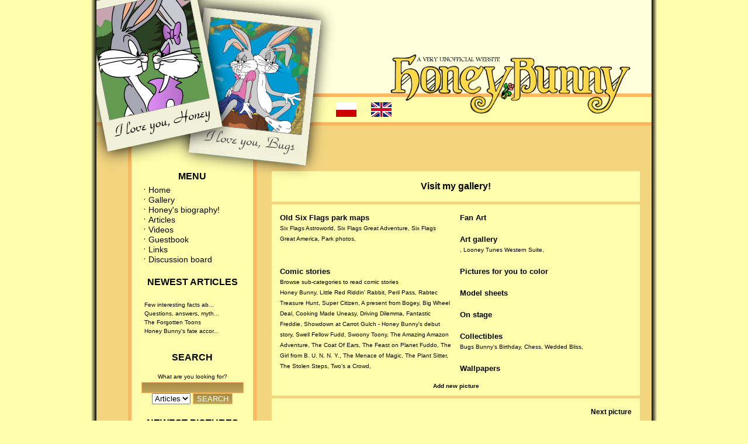

--- FILE ---
content_type: text/html; charset=UTF-8
request_url: https://www.honeybunnyworld.com/127,en,picture.html
body_size: 6247
content:

<!DOCTYPE html>
<html lang="en">
<head>
<meta charset="UTF-8">
<title>
Two's a Crowd (From Bugs Bunny 150, July 1973) :: Honey Bunny - a very unofficial website</title>
<meta name="Description" content="A fan page devoted to the Looney Tunes character, Bugs Bunny's girlfriend Honey Bunny, created in 1966 by Robert McKimson, who has been updated to Lola Bunny for the aims of Space Jam">
<meta name="Keywords" content="Honey Bunny, Bugs Bunny, Looney Tunes, Merrie Melodies, Warner Bros, Lola Bunny">
<link rel="Stylesheet" href="style.css" type="text/css">
<link rel="Stylesheet" href="gora-en.css" type="text/css"><script type="text/javascript">
  var _gaq = _gaq || [];
  _gaq.push(['_setAccount', 'UA-4815809-11']);
  _gaq.push(['_trackPageview']);

  (function() {
    var ga = document.createElement('script'); ga.type = 'text/javascript'; ga.async = true;
    ga.src = ('https:' == document.location.protocol ? 'https://ssl' : 'http://www') + '.google-analytics.com/ga.js';
    var s = document.getElementsByTagName('script')[0]; s.parentNode.insertBefore(ga, s);
  })();
</script>
</head>
<body>
<div id="fb-root"></div>
<script>(function(d, s, id) {
  var js, fjs = d.getElementsByTagName(s)[0];
  if (d.getElementById(id)) return;
  js = d.createElement(s); js.id = id;
  js.src = "//connect.facebook.net/pl_PL/all.js#xfbml=1&appId=428496110552935";
  fjs.parentNode.insertBefore(js, fjs);
}(document, 'script', 'facebook-jssdk'));</script>
<div style="position: absolute; right: 0px;">

<div style="margin-left: auto; margin-right: auto;">
</div>
<br><br>
<div style="right: 0px; position: absolute;">
<br>

</div>
</div>
<div class="calosc-bg">
<div style="position: absolute; bottom: 0px; width: 970px; height: 10px;">



<img class="HoneyFooterOne" src="honey_standing_footer.png" alt="Honey Bunny">
<img class="HoneyFooterTwo" src="honey_standing_footer_2.png" alt="Honey Bunny">
</div>
<a href="/127,pl,picture.html" title="Zmień na polski"><img class="FlagPLtop" src="elementy-grafiki/flag_pl_small.gif" alt="Polski"></a>
<a href="/127,en,picture.html" title="Switch to English"><img class="FlagENtop" src="elementy-grafiki/flag_en_small.gif" alt="English"></a>
<div class="calosc">
<img src="fotki_lewy_gorny_rog.png" style="position: absolute; top: 0px; left: 10px; z-index: 999999;" alt="Bugs Bunny and his girlfriend Honey Bunny">
<div class="gora"><div>
<div style="width: 422px; height: 116px; position: absolute; top: 90px; right: 50px;"><div>
<h1 id="main">The World of Honey Bunny, a girlfriend of Bugs Bunny</h1>
</div></div>
</div></div>
<div class="gora2"><div></div></div>
<div class="srodek">
<div class="MenuLewe">
<div class="MenuLeweZawartosc">
<div class="MenuLeweDzial">MENU</div>
<ul class="mainmenu">
<li class="mainmenu"> <a href="honeybunny,en,home.html">Home</a></li>
<li class="mainmenu"> <a href="main,en,gallery.html" title="Comic stories, collectables, works of art, etc">Gallery</a></li>
<li class="mainmenu"> <a href="2,en,art.html" title="Everything that you want to know about Honey Bunny">Honey's biography!</a></li>
<li class="mainmenu"> <a href="categories,en,articles.html" title="Articles on Honey Bunny, Bugs Bunny... and Lola Bunny!">Articles</a></li>
<li class="mainmenu"> <a href="list,en,videos.html" title="Videos with Bugs Bunny and Honey Bunny">Videos</a></li>
<li class="mainmenu"> <a href="view,en,guestbook.html" title="Sign in Honey's guestbook">Guestbook</a></li>
<li class="mainmenu"> <a href="web,en,links.html" title="Links to other interesting Looney Tunes websites">Links</a></li>
<li class="mainmenu"> <a href="forum/">Discussion board</a></li>
</ul><div class="cen"><h2 class="leftMenu">NEWEST ARTICLES</h2></div>
<div class="teksty-small">
<ul class="newArticles">
 
<li class="newArticles">
<a href="15,en,art.html" title="Few interesting facts about Bugs Bunny`s female counterpart in Space Jam">Few interesting facts ab...</a>
</li>
 
<li class="newArticles">
<a href="14,en,art.html" title="Questions, answers, myths, facts and curiosities about Honey Bunny">Questions, answers, myth...</a>
</li>
 
<li class="newArticles">
<a href="13,en,art.html" title="The Forgotten Toons">The Forgotten Toons</a>
</li>
 
<li class="newArticles">
<a href="10,en,art.html" title="Honey Bunny's fate according to selected fan-fiction stories">Honey Bunny's fate accor...</a>
</li>
</ul>
</div>
<div class="cen"><h2 class="leftMenu">SEARCH</h2></div>
<div class="cen">
<form method="post" action="site.php?lg=en&amp;akcja=szukaj">
<label class="teksty-small" for="tekst">What are you looking for?</label><br><input type="text" name="tekst" id="tekst" value="">
<input type="hidden" name="good" value="yes">
<br><select name="przeszukaj" id="przeszukaj"><option value="1" selected="selected">Articles</option><option value="5">Gallery</option></select> <input type="submit" name="ok" value="SEARCH">
<input type="hidden" name="cmd" value="update">
</form></div>

<div class="cen"><h2 class="leftMenu">NEWEST PICTURES</h2></div>
<ul class="obrazki">
<li class="obrazki">
<div class="cen"><a href="448,en,picture.html"><img src="galeria/data/thumbnails/6/honey_bunny_in_modern___by_lolabunnyvslexibunny-d8r5xgr.png.jpg" alt="Fanart by LolaBunnyvsLexiBunny" class="GalleryMenuImg"></a></div>
<div class="teksty-small"><div class="jus"><div class="PicDescr">A beautiful picture of Honey Bunny by deviantArt user LolaBunnyvsLexiBunny. It's been published in April 2015. According to author, they wanted to give Honey Bunny a 70's look.</div></div></div></li>
<li class="obrazki">
<div class="cen"><a href="447,en,picture.html"><img src="galeria/data/thumbnails/3/1_9.jpg" alt="Cups" class="GalleryMenuImg"></a></div>
<div class="teksty-small"><div class="jus"><div class="PicDescr">This is another sport-related collectible. Shall we have some coffee? Or maybe you prefer a tea? With your partner? If so, this set of cups is perfect for you! Cups with Bugs Bunny and Honey Bunny, produced in 1983 by Russ Berrie and Company in Australia</div></div></div></li>
<li class="obrazki">
<div class="cen"><a href="446,en,picture.html"><img src="galeria/data/thumbnails/3/1_8.jpg" alt="Magic slate from 1983" class="GalleryMenuImg"></a></div>
<div class="teksty-small"><div class="jus"><div class="PicDescr">Once upon a time, instead of tablets, for long journeys parents were giving their children such magic slates like this. Their children were having fun all the way and were happy. So this is one of such magic slates. This one was produced by Golden in 1983 and features Bugs Bunny, Honey Bunny and other Looney Tunes characters. It remains a mystery why is Bugs Bunny holding Honey's ears...</div></div></div></li>
<li class="obrazki">
<div class="cen"><a href="445,en,picture.html"><img src="galeria/data/thumbnails/3/1_7.jpg" alt="Totally Beach jigsaw puzzle" class="GalleryMenuImg"></a></div>
<div class="teksty-small"><div class="jus"><div class="PicDescr">Let's go on holiday! A 1000-piece jigsaw puzzle with Looney Tunes, produced in 1995. This puzzle is interesting because it marks rare appearance of five characters: Honey Bunny, Henery Hawk (a small bird just under Road Runner), Sylvester The Cat Jr., Marc Anthony and Petunia Pig.</div></div></div></li>
<li class="obrazki">
<div class="cen"><a href="444,en,picture.html"><img src="galeria/data/thumbnails/3/1_6.jpg" alt="Magic slate" class="GalleryMenuImg"></a></div>
<div class="teksty-small"><div class="jus"><div class="PicDescr">Do you like drawing? If so, you should be interested in this magic slate from 1985. Especially because, apart from Honey Bunny, it also features other forgotten Looney Tune, namely Clyde Rabbit, Bugs Bunny's nephew. The characters create a wind orchestra - Bugs Bunny is a director, Clyde and Daffy Duck play percussion, Honey Bunny plays horn, Elmer plays flute and Sylvester... plays some don't-know-what :)</div></div></div></li>
<li class="obrazki">
<div class="cen"><a href="443,en,picture.html"><img src="galeria/data/thumbnails/3/il_fullxfull.737938278_ga4j.jpg" alt="Bedsheet" class="GalleryMenuImg"></a></div>
<div class="teksty-small"><div class="jus"><div class="PicDescr">I think everyone would like to sleep in such a bedsheet! This is a bedsheet from 1991 with images of the sweetest fembunny in all Toondom Honey Bunny doing sports</div></div></div></li>
<li class="obrazki">
<div class="cen"><a href="442,en,picture.html"><img src="galeria/data/thumbnails/3/r.jpg" alt="Print ad" class="GalleryMenuImg"></a></div>
<div class="teksty-small"><div class="jus"><div class="PicDescr">An interesting find every true fan of Looney Tunes should see. This is an original print Creslan ad from 1974, featuring Bugs Bunny and his girlfriend Honey Bunny. It is also a rare example where the more "hannabarberian" model of Honey has been used</div></div></div></li>
<li class="obrazki">
<div class="cen"><a href="441,en,picture.html"><img src="galeria/data/thumbnails/3/1_5.jpg" alt="Teapot" class="GalleryMenuImg"></a></div>
<div class="teksty-small"><div class="jus"><div class="PicDescr">Just another collectible you could buy at Marriott's Great America and Great Adventure amusement parks. A teapot with saucer, featuring Honey Bunny smiling to you, produced in 1981. As you may remember, a whole series of souvenirs with this picture of the sweetest fembunny in all toondom has been produced at that time.</div></div></div></li>
<li class="obrazki">
<div class="cen"><a href="440,en,picture.html"><img src="galeria/data/thumbnails/3/honey_bunny_marakasy.jpg" alt="Maracas" class="GalleryMenuImg"></a></div>
<div class="teksty-small"><div class="jus"><div class="PicDescr">One of the most bizarre collectibles featuring Looney Tunes characters. Wanna play some music? If so, here are two maracas with Honey Bunny. Production date and producer name are not given but both maracas are still able to play and they are still available via eBay.</div></div></div></li>
<li class="obrazki">
<div class="cen"><a href="439,en,picture.html"><img src="galeria/data/thumbnails/3/_57-.jpg" alt="Looney Tunes Masterpieces" class="GalleryMenuImg"></a></div>
<div class="teksty-small"><div class="jus"><div class="PicDescr">One of the most beautiful collectibles featuring Looney Tunes characters. A beautiful 1200-piece jigsaw puzzle tittled "Masterpieces". It was available through Warner Bros. Studio Stores, today they rarely appear in online auctions.</div></div></div></li>
</ul>
<div class="cen"><!-- Place this tag where you want the +1 button to render -->

</div>
<div class="cen"><h2 class="leftMenu">ZMIEŃ JĘZYK<br>SWITCH LANGUAGE</h2></div>
<div class="cen"><a href="/127,pl,picture.html"><img src="elementy-grafiki/flag_pl.gif" alt="Polski"></a>&nbsp;<a href="/127,en,picture.html"><img src="elementy-grafiki/flag_en.gif" alt="English"></a></div>
<div style="width: 10px; height: 10px;"><div></div></div>

</div>
</div>
<div class="tresc">
<div class="tresc-zaw">
<div class="teksty"><div class="cen"><div class="GlownaTytul"><b><a href="main,en,gallery.html">Visit my gallery!</a></b></div></div></div>
<div class="galeriaJeden">
<div class="row1pol">
<div class="teksty">
<div style="float: left; width: 50%;">
<div class="teksty"><div class="MenuZawDwa">
<a href="35,en,gallery.html" title="Old Six Flags park maps"><h2 class="galeria">Old Six Flags park maps</h2></a>
<div class="MenuZawDwa"><a href="36,en,gallery.html" title="Six Flags Astroworld">Six Flags Astroworld</a>, <a href="37,en,gallery.html" title="Six Flags Great Adventure">Six Flags Great Adventure</a>, <a href="38,en,gallery.html" title="Six Flags Great America">Six Flags Great America</a>, <a href="40,en,gallery.html" title="Park photos">Park photos</a>, </div>
</div></div></div><div style="float: right; width: 50%;">
<div class="teksty"><div class="MenuZawDwa">
<a href="6,en,gallery.html" title="Fan Art"><h2 class="galeria">Fan Art</h2></a>
<div class="MenuZawDwa"></div>
</div></div></div><div style="float: left; width: 50%;">
<div class="teksty"><div class="MenuZawDwa">
<a href="4,en,gallery.html" title="Art gallery"><h2 class="galeria">Art gallery</h2></a>
<div class="MenuZawDwa"><a href="41,en,gallery.html" title=""></a>, <a href="34,en,gallery.html" title="Looney Tunes Western Suite">Looney Tunes Western Suite</a>, </div>
</div></div></div><div style="float: right; width: 50%;">
<div class="teksty"><div class="MenuZawDwa">
<a href="32,en,gallery.html" title="Pictures for you to color"><h2 class="galeria">Pictures for you to color</h2></a>
<div class="MenuZawDwa"></div>
</div></div></div><div style="float: left; width: 50%;">
<div class="teksty"><div class="MenuZawDwa">
<a href="5,en,gallery.html" title="Comic stories"><h2 class="galeria">Comic stories</h2></a>
Browse sub-categories to read comic stories<div class="MenuZawDwa"><a href="13,en,gallery.html" title="Honey Bunny">Honey Bunny</a>, <a href="14,en,gallery.html" title="Little Red Riddin' Rabbit">Little Red Riddin' Rabbit</a>, <a href="15,en,gallery.html" title="Peril Pass">Peril Pass</a>, <a href="16,en,gallery.html" title="Rabtec Treasure Hunt">Rabtec Treasure Hunt</a>, <a href="17,en,gallery.html" title="Super Citizen">Super Citizen</a>, <a href="8,en,gallery.html" title="A present from Bogey">A present from Bogey</a>, <a href="9,en,gallery.html" title="Big Wheel Deal">Big Wheel Deal</a>, <a href="10,en,gallery.html" title="Cooking Made Uneasy">Cooking Made Uneasy</a>, <a href="11,en,gallery.html" title="Driving Dilemma">Driving Dilemma</a>, <a href="12,en,gallery.html" title="Fantastic Freddie">Fantastic Freddie</a>, <a href="30,en,gallery.html" title="Showdown at Carrot Gulch - Honey Bunny's debut story">Showdown at Carrot Gulch - Honey Bunny's debut story</a>, <a href="18,en,gallery.html" title="Swell Fellow Fudd">Swell Fellow Fudd</a>, <a href="19,en,gallery.html" title="Swoony Toony">Swoony Toony</a>, <a href="20,en,gallery.html" title="The Amazing Amazon Adventure">The Amazing Amazon Adventure</a>, <a href="21,en,gallery.html" title="The Coat Of Ears">The Coat Of Ears</a>, <a href="22,en,gallery.html" title="The Feast on Planet Fuddo">The Feast on Planet Fuddo</a>, <a href="23,en,gallery.html" title="The Girl from B. U. N. N. Y.">The Girl from B. U. N. N. Y.</a>, <a href="24,en,gallery.html" title="The Menace of Magic">The Menace of Magic</a>, <a href="25,en,gallery.html" title="The Plant Sitter">The Plant Sitter</a>, <a href="26,en,gallery.html" title="The Stolen Steps">The Stolen Steps</a>, <a href="27,en,gallery.html" title="Two's a Crowd">Two's a Crowd</a>, </div>
</div></div></div><div style="float: right; width: 50%;">
<div class="teksty"><div class="MenuZawDwa">
<a href="29,en,gallery.html" title="Model sheets"><h2 class="galeria">Model sheets</h2></a>
<div class="MenuZawDwa"></div>
</div></div></div><div style="float: left; width: 50%;">
<div class="teksty"><div class="MenuZawDwa">
<a href="39,en,gallery.html" title="On stage"><h2 class="galeria">On stage</h2></a>
<div class="MenuZawDwa"></div>
</div></div></div><div style="float: right; width: 50%;">
<div class="teksty"><div class="MenuZawDwa">
<a href="3,en,gallery.html" title="Collectibles"><h2 class="galeria">Collectibles</h2></a>
<div class="MenuZawDwa"><a href="28,en,gallery.html" title="Bugs Bunny's Birthday">Bugs Bunny's Birthday</a>, <a href="31,en,gallery.html" title="Chess">Chess</a>, <a href="33,en,gallery.html" title="Wedded Bliss">Wedded Bliss</a>, </div>
</div></div></div><div style="float: left; width: 50%;">
<div class="teksty"><div class="MenuZawDwa">
<a href="7,en,gallery.html" title="Wallpapers"><h2 class="galeria">Wallpapers</h2></a>
<div class="MenuZawDwa"></div>
</div></div></div></div></div>
</div>
<div class="teksty"><div class="cen"><div class="MenuZawDwa">
<a href="add,en,gallery.html"><b>Add new picture</b></a></div></div></div>
<div><div>
<div class="teksty" style="height: 30px;">
<div class="rightArt"><div class="teksty"><a href="128,en,picture.html"><b>Next picture</b></a></div></div>
</div>
<div class="teksty"><div class="cen">
<div class="GlownaTytul"><b>Two's a Crowd (From Bugs Bunny 150, July 1973)</b></div>
<a href="galeria/data/media/27/CROWD01.jpg" target=_blank>
<img src="galeria/data/media/27/CROWD01.jpg" alt="Two's a Crowd (From Bugs Bunny 150, July 1973)" class="GalleryImg"><br>Click to zoom</a>
 <div style="width: 370px; padding-top: 10px; padding-bottom: 10px; margin-left: auto; margin-right: auto; position: relative;">
 <div class="cen"><!-- AddThis Button BEGIN -->
<div class="addthis_toolbox addthis_default_style ">
<a class="addthis_button_facebook_like"></a>
<a class="addthis_button_tweet"></a>
<a class="addthis_button_pinterest_pinit"></a>
<a class="addthis_counter addthis_pill_style"></a>
</div></div>
<script type="text/javascript">var addthis_config = {"data_track_addressbar":true};</script>
<script type="text/javascript" src="http://s7.addthis.com/js/300/addthis_widget.js#pubid=ra-5061b0594069a855"></script>
<!-- AddThis Button END --></div>

<table class="stoprocent"><tr><td>
<div class="jus teksty-small">
<b>Keywords:</b> <a href="site.php?akcja=gkwrd&amp;kw=&amp;lg=en"></a> </div>
</td></tr></table>

<table class="stoprocent"><tr><td>
<div class="cen"><div class="MenuZawDwa">Picture information</div></div></td></tr></table>
<table  class="stoprocent"><tr><td><div class="MenuZawDwa">Added:</div></td><td><div class="MenuZawDwa">08.04.2012  19:31</div></td></tr><tr><td><div class="MenuZawDwa">By:</div></td><td><div class="MenuZawDwa"><a href="member/Anonymous"><b>Anonymous</b></a></div></td></tr>
<tr><td><div class="MenuZawDwa">Filesize:</div></td><td><div class="MenuZawDwa">90.95 KB</div></td></tr>
<tr><td><div class="MenuZawDwa">Dimensions in pixels:</div></td><td><div class="MenuZawDwa">640 x 907</div></td></tr>
<tr><td><div class="MenuZawDwa">Hits:</div></td><td><div class="MenuZawDwa">34575</div></td></tr></table></div></div>
<div class="teksty-galeria-opisy">
<div class="jus">
Description:<br>
<div>Two's a Crowd (From Bugs Bunny 150, July 1973)</div></div>
</div>
<div class="teksty"><div class="jus"><div class="MenuZawDwa"><i>Attention: In some cases the date given in description is date of release, not creation</i></div></div></div>
<div class="teksty"><div class="GlownaTytul">Write a comment</div></div>
<div class="teksty"><div class="cen"><div class="fb-comments" data-href="http://www.honeybunnyworld.com/127,en,picture.html" data-width="600" data-num-posts="2" data-colorscheme="light"></div></div></div>
<div class="teksty">
<table><tr><td><form method="post" action="site.php?lg=en&amp;akcja=skomentuj-tresc&amp;gdzie=galeria&amp;art=127&amp;kategoria=27&amp;kid=nowyy"><div class="MenuZawDwa">Your nick:</div><br><textarea name="nick" cols="40" rows="1"></textarea><br><div class="MenuZawDwa">Your email (optional):</div> <textarea name="email" cols="30" rows="1"></textarea><br>
<div class="MenuZawDwa">Comment:</div><br><textarea name="tresc" cols="40" rows="10" id="komentsubmit"></textarea><br><input type="submit" name="ok" value="send"><input type="hidden" name="cmd" value="update"></form></td><td><div class="MenuZawDwa">BBcode:<br><br>&#91;b&#93;&#91;/b&#93; - <b>bold</b><br>&#91;i&#93;&#91;/i&#93; - <i>italic</i><br>&#91;u&#93;&#91;/u&#93; - <u>underline</u><br>&#91;cytat&#93;&#91;/cytat&#93; - <br>&#91;cytat="NICK"&#93;&#91;/cytat&#93; - quote with nick<br><br></div></td></tr></table></div>
<div class="jus">
<div class="teksty"><div class="cen"><div class="MenuZawDwa"><b>Currently there are no comments on this picture. Your one may be the first!</b></div></div></div><ul></ul></div></div><div class="th">&nbsp;</div><br><br><div class="teksty"><div class="cen"><strong><a href="list,en,videos.html">NEWEST VIDEOS</a></strong></div></div>
<div class="video-list"><div class="cen">
<ul class="videosMain">
<li class="videosMain">
<div class="gt">
<div class="cen"><a href="6,en,video.html" title="Bugs Bunny's Magic World (1976, finale)"><img src="videos/1976_bugs_bunnys_magic_world_finale.jpg" alt="Bugs Bunny's Magic World (1976, finale)" width="100"></a></div><br>
<div class="PicDescr"><div class="jus">Final part of a show titled Bugs Bunny's Magic World shown in 1976 in Theatre Royale in Marriott's Great America amusemen...</div></div></div>
</li>
<li class="videosMain">
<div class="gt">
<div class="cen"><a href="5,en,video.html" title="Christmas show at Six Flags Astroworld"><img src="videos/christmas_astroworld.jpg" alt="Christmas show at Six Flags Astroworld" width="100"></a></div><br>
<div class="PicDescr"><div class="jus">A Christmas show with Looney Tunes shown in now-closed Six Flags Astroworld amusement park in Houston, TX. The creation d...</div></div></div>
</li>
<li class="videosMain">
<div class="gt">
<div class="cen"><a href="4,en,video.html" title="Bourbon Street Follies (1988-1989)"><img src="videos/sfot_bourbon_street_follies.jpg" alt="Bourbon Street Follies (1988-1989)" width="100"></a></div><br>
<div class="PicDescr"><div class="jus">Fragment of a show titled Bourbon Street Follies shown at Six Flags Over Texas amusement park in 1988-1989. Among three d...</div></div></div>
</li>
<li class="videosMain">
<div class="gt">
<div class="cen"><a href="3,en,video.html" title="Kool-Aid commercial (02)"><img src="videos/kool_aid_02.jpg" alt="Kool-Aid commercial (02)" width="100"></a></div><br>
<div class="PicDescr"><div class="jus">A Mexican Kool-Aid commercial from 1980's. Honey Bunny appears in 0:16, naturally, accompanied by Bugs Bunny</div></div></div>
</li>
</ul>
</div>
</div>
<div class="teksty-small"><div class="jus"><div class="PicDescr">The character Honey Bunny&reg;, Bugs Bunny&reg;, Lola Bunny&reg;, Looney Tunes&reg;, Merrie Melodies&reg;, and all related character names and indicia are registered trademarks of Warner Bros., Inc., a Time Warner Company. This is an independent fansite, not authorized by Warner Bros.</div></div></div></div></div>


</div>
</div>
<div class="stopka">
<div class="cen"><div class="stopka-zaw">Copyright &copy; 2012 - 2015 HoneyBunnyWorld.com &#183; Images courtesy of Warner Bros.</div></div></div>
</div>
</div>


</body></html>